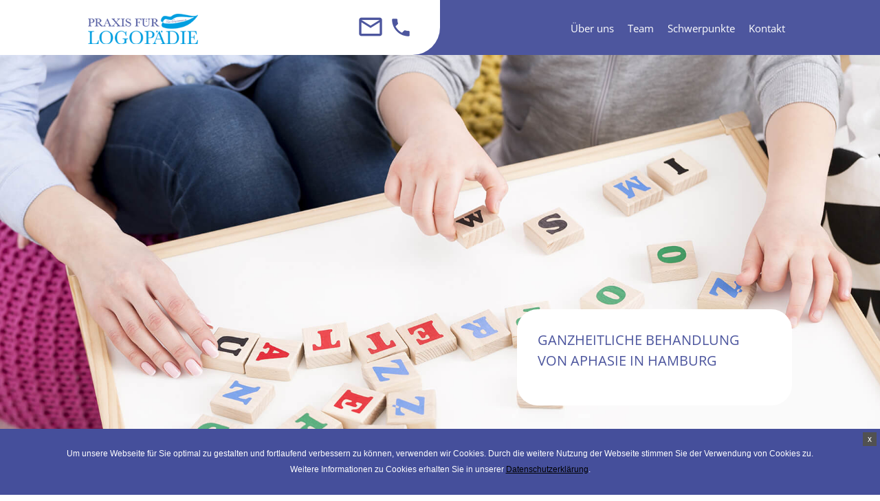

--- FILE ---
content_type: text/html
request_url: https://xn--logopdische-praxis-hamburg-khc.de/aphasie-hamburg.html
body_size: 3213
content:
<!DOCTYPE html>
<html lang="de">

<head>
    <meta charset="utf-8">
    <title>Behandlung bei Aphasie in Hamburg</title>
    <meta name="keywords" content="">
    <meta name="description" content="Die Praxis für Logopädie Ria Siegismund behandelt Sie bei Aphasie.  Wir helfen Ihnen bei dieser Behandlung und klären Sie gerne auf. Melden Sie sich telefonisch bei uns und vereinbaren Sie einen Termin.  ☎ 0 40 / 35 58 05 44">
    <meta name="robots" content="index,follow">
    <link rel="icon" href="favicon.ico">
    <link rel="stylesheet" href="css/main.css">
    <link href="css/dsa-secure.css" rel="stylesheet">
    <link rel="stylesheet" href="css/slick-theme.css">
    <link rel="canonical" href="https://www.xn--logopdische-praxis-hamburg-khc.de/aphasie-hamburg.html" />
    <link rel="stylesheet" href="css/slick.css">
    <meta name="viewport" content="width=device-width, initial-scale=1.0, user-scalable=no">
    <!-- Matomo -->
<script type="text/javascript">
  var _paq = window._paq || [];
  /* tracker methods like "setCustomDimension" should be called before "trackPageView" */
  _paq.push(['trackPageView']);
  _paq.push(['enableLinkTracking']);
  (function() {
    var u="//dsa-analytics.de/";
    _paq.push(['setTrackerUrl', u+'matomo.php']);
    _paq.push(['setSiteId', '896']);
    var d=document, g=d.createElement('script'), s=d.getElementsByTagName('script')[0];
    g.type='text/javascript'; g.async=true; g.defer=true; g.src=u+'matomo.js'; s.parentNode.insertBefore(g,s);
  })();
</script>
<!-- End Matomo Code -->
</head>

<body>

            <header>
                <div class="dropdown">
                    <button onclick="myFunction()" class="dropbtn">☰</button>
                    <div id="myDropdown" class="dropdown-content">
                        <a href="index.html#ueber-uns" title="Die Praxis für Logopädie von Ria Siegismund aus Hamburg">Über uns</a>
                        <a href="index.html#team" title="Das Team der Logopädie aus Hamburg">Team</a>
                        <a href="index.html#schwerpunkte" title="die Leistungen der Praxis für Logopädie in Hamburg">Schwerpunkte</a>
                        <a href="index.html#kontakt" title="Kontaktdaten der Praxis für Logopädie in Hamburg">Kontakt</a>
                    </div>
                </div>
                <nav>
                    <div class="weiss">
                        <div class="logo"><a href="index.html"><img src="images/logopaedie-siegismund-logo.png" alt="Logo der Praxis für Logopädie in Hamburg"></a></div>
                        <div class="contact">
                            <a onclick="openSecureUrl('https://xn--logopdische-praxis-hamburg-de-4pc.dsa-secure.de/mailto/703',600,700)" style="cursor:pointer;"><img src="images/mail-icon.png" alt=""></a>
                            <a href="tel:#494035580544"><img src="images/telefon-icon.png" alt=""></a>
                        </div>
                    </div>
                    <ul>
                        <li><a href="index.html#ueber-uns" title="Die Praxis für Logopädie von Ria Siegismund aus Hamburg">Über uns</a></li>
                        <li><a href="index.html#team" title="Das Team der Logopädie aus Hamburg">Team</a></li>
                        <li><a href="index.html#schwerpunkte" title="die Leistungen der Praxis für Logopädie in Hamburg">Schwerpunkte</a></li>
                        <li><a href="index.html#kontakt" title="Kontaktdaten der Praxis für Logopädie in Hamburg">Kontakt</a></li>
                    </ul>
                </nav>
                <div class="clear"></div>
                <div class="box">
                    <h1>GANZHEITLICHE BEHANDLUNG VON APHASIE IN HAMBURG</h1>
                </div>
            </header>
            <section id="ueber-uns">
                <h2>PRAXIS FÜR LOGOPÄDIE RIA SIEGISMUND</h2><br>
                <p>Krankheiten, wie Hirnverletzungen oder Schlaganfälle haben häufig neurologische Folgen, die unsere Kommunikationsfähigkeit stören können. Eine davon: die Aphasie. Hierdurch sind Betroffene sowohl im Job als auch im Privatleben extrem eingeschränkt. Mithilfe einer individuellen Therapie durch einen Experten lassen sich Defizite jedoch gut behandeln. Die Praxis für Logopädie Ria Siegismund in Hamburg ist auf die Therapie von Aphasie spezialisiert. Ihr Ziel: die Verbesserung der Sprachfähigkeit ihrer Patienten.</p>
            </section>
            <div id="parallax"></div>
            <section id="schwerpunkte">
                <h2>DER PATIENT IM MITTELPUNKT</h2>
                <p>Die Ausprägung der Aphasie ist von Patient zu Patient unterschiedlich. Deshalb nimmt die Diagnostik vor jeder Behandlung durch das Team der Praxis in Hamburg einen hohen Stellenwert ein. Ebenso wichtig: die Berücksichtigung der Persönlichkeit des Patienten. Hierdurch wird eine Ebene geschaffen, die von Vertrauen und Zusammenhalt geprägt ist. So konnte die Praxis in Hamburg bereits vielen Patienten zu mehr Lebensqualität verhelfen.
<br><br>
Das Leistungsangebot der Praxis für Logopädie in Hamburg beinhaltet die Behandlung von:</p><br><br>
                <div class="col1">
                <ul><li>Aphasie</li>
                    <li>Sprechapraxie</li>
                    <li>Dysarthrie</li>
                    <li>Schlucstörungen</li>
                    <li>Redeflussstörungen</li>
                    <li>Myofunktionelle Störungen</li>
                    <li>Störungen der auditiven Wahrnehmung</li>
                    <li>Störungen der Sprachentwicklungen</li>
                    <li>Und vielem mehr</li>

                    </ul></div>

                <div class="col2">
                <ul>
                    <li>Sprechapraxie</li>
                    <li>Stimmstörungen (Dysphonie)</li>
                    <li>Schluckstörungen (Dysphagie)</li>
                    <li>Presbyphagie (Schluckstörungen im Alter)</li>
                    <li>Trachealkanülenmanagement</li>
                    <li>Kehlkopfoperiert/Kehlkopflos (Laryngektomie)</li>
                    <li>Demenz</li>
                    </ul>
                </div>
                <div class="clear"></div>
                

            </section>
            <section id="kontakt">
                <h2>START IN EINE KOMMUNIKATIVE ZUKUNFT</h2>
                <p>Sie sind von einer Aphasie betroffen und möchten wieder uneingeschränkt kommunizieren? Vereinbaren Sie jetzt einen Termin in der Praxis in Hamburg und legen Sie den Grundstein für eine Verbesserung Ihrer Sprachfähigkeit. Sie erreichen das Team telefonisch unter 0 40 / 35 58 05 44 oder per Mail an riasiegismund@gmx.net</p>
                <div class="clear">
                </div>
            </section>
            <footer>

                <div class="dse"><a href="impressum.html">Impressum</a>
                    <a onclick="openSecureUrl('https://xn--logopdische-praxis-hamburg-de-4pc.dsa-secure.de/datenschutz',600,700)" style="cursor:pointer;">Datenschutzerklärung</a></div>
                                <div class="dsa-cookie-notice">
        <div class="cookie-inner">
            <p>Um unsere Webseite für Sie optimal zu gestalten und fortlaufend verbessern zu können, verwenden wir Cookies. Durch die weitere Nutzung der Webseite stimmen Sie der Verwendung von Cookies zu.
            <br /> Weitere Informationen zu Cookies erhalten Sie in unserer <a id="cookie_check" href="https://xn--logopdische-praxis-hamburg-de-4pc.dsa-secure.de/datenschutz" target="_blank">Datenschutzerklärung</a>.</p>
        </div>
        <a href="javascript:void(0)" class="dsa-cookie-notice-close">x</a>
    </div>
            </footer>

        <script src="js/jquery.min.js"></script>
        <script src="js/migrate.js" ></script> <script src="js/dsa-secure.js"></script>
        <script src="js/slick.min.js"></script>
        <script src='https://dsa-secure.de/dsa-secure/cdn/openDsaSecurePop.js' ></script>


        <script >
            $('.center').slick({
                centerMode: true,
                centerPadding: '60px',
                slidesToShow: 3,
                responsive: [{
                        breakpoint: 980,
                        settings: {
                            centerMode: true,
                            centerPadding: '40px',
                            slidesToShow: 2
                        }
                    },
                    {
                        breakpoint: 630,
                        settings: {
                            arrows: true,
                            centerMode: true,
                            centerPadding: '40px',
                            slidesToShow: 1
                        }
                    }
                ]
            });

        </script>


        <script>
            var acc = document.getElementsByClassName("accordion");
            var i;

            for (i = 0; i < acc.length; i++) {
                acc[i].addEventListener("click", function() {
                    this.classList.toggle("active");
                    var panel = this.nextElementSibling;
                    if (panel.style.maxHeight) {
                        panel.style.maxHeight = null;
                    } else {
                        panel.style.maxHeight = panel.scrollHeight + "px";
                    }
                });
            }

        </script>

        <script>
            /* When the user clicks on the button, 
toggle between hiding and showing the dropdown content */
            function myFunction() {
                document.getElementById("myDropdown").classList.toggle("show");
            }

            // Close the dropdown if the user clicks outside of it
            window.onclick = function(event) {
                if (!event.target.matches('.dropbtn')) {
                    var dropdowns = document.getElementsByClassName("dropdown-content");
                    var i;
                    for (i = 0; i < dropdowns.length; i++) {
                        var openDropdown = dropdowns[i];
                        if (openDropdown.classList.contains('show')) {
                            openDropdown.classList.remove('show');
                        }
                    }
                }
            }

        </script>

</body>

</html>


--- FILE ---
content_type: text/css
request_url: https://xn--logopdische-praxis-hamburg-khc.de/css/main.css
body_size: 2329
content:
@import url(reset.css);@font-face{font-family:'Open Sans';font-style:normal;font-weight:400;src:url('../fonts/open-sans-v26-latin-regular.eot');src:local(''),url('../fonts/open-sans-v26-latin-regular.eot?#iefix') format('embedded-opentype'),url('../fonts/open-sans-v26-latin-regular.woff2') format('woff2'),url('../fonts/open-sans-v26-latin-regular.woff') format('woff'),url('../fonts/open-sans-v26-latin-regular.ttf') format('truetype'),url('../fonts/open-sans-v26-latin-regular.svg#OpenSans') format('svg')}@font-face{font-family:'Open Sans';font-style:normal;font-weight:700;src:url('../fonts/open-sans-v26-latin-700.eot');src:local(''),url('../fonts/open-sans-v26-latin-700.eot?#iefix') format('embedded-opentype'),url('../fonts/open-sans-v26-latin-700.woff2') format('woff2'),url('../fonts/open-sans-v26-latin-700.woff') format('woff'),url('../fonts/open-sans-v26-latin-700.ttf') format('truetype'),url('../fonts/open-sans-v26-latin-700.svg#OpenSans') format('svg')}@font-face{font-family:'Dancing Script';font-style:normal;font-weight:400;src:url('../fonts/dancing-script-v16-latin-regular.eot');src:local(''),url('../fonts/dancing-script-v16-latin-regular.eot?#iefix') format('embedded-opentype'),url('../fonts/dancing-script-v16-latin-regular.woff2') format('woff2'),url('../fonts/dancing-script-v16-latin-regular.woff') format('woff'),url('../fonts/dancing-script-v16-latin-regular.ttf') format('truetype'),url('../fonts/dancing-script-v16-latin-regular.svg#DancingScript') format('svg')}.clear{clear:both}html{scroll-behavior:smooth}body{font-family:'Open Sans';font-size:15px;line-height:23px;color:#434343}*{box-sizing:border-box;-webkit-box-sizing:border-box;-moz-box-sizing:border-box}header{height:800px;padding-left:15%;padding-right:15%;background:url(../images/logopaedie-buchstaben-steine.jpg);background-attachment:fixed;background-size:cover;background-repeat:no-repeat}header .box{padding:30px;border-radius:30px;color:#4d569e;background:#fff;width:400px;position:absolute;margin-top:450px;right:0;margin-right:10%}.landingpages{text-align:center;background:#252b55;padding-left:10%;padding-right:10%;padding-bottom:60px;padding-top:10px;color:#fff}.landingpages a{padding-left:5px;padding-right:5px;color:#fff;font-size:13px;text-decoration:none}h1{padding-bottom:20px;font-size:20px;line-height:30px}header span{font-family:'Dancing Script';font-size:24px}nav{position:fixed;width:100%;left:0;top:0;background:#4d569e;height:80px;z-index:99}nav ul{position:absolute;right:0;top:0;padding-right:10%;padding-top:30px}nav ul li{padding-left:10px;padding-right:10px;float:left}nav ul li a{color:#fff;text-decoration:none}nav .contact{position:absolute;top:0;margin-top:25px;margin-left:30%}.contact a{margin-left:10px}nav .logo img{width:160px;margin-top:20px}nav .weiss{background:#fff;width:50%;padding-left:10%;height:80px;border-bottom-right-radius:40px}#ueber-uns{text-align:center;padding-left:15%;padding-right:15%;padding-top:100px;padding-bottom:100px}b{font-weight:700}h2{font-size:30px;line-height:36px}#ueber-uns h2{color:#55beea}strong{font-weight:700}#ueber-uns strong{font-size:20px;color:#4d569e}span{font-family:'Dancing Script';font-size:24px;color:#4d569e}#schwerpunkte a{color:#757ec9;text-decoration:none}#team{background:#4d569e;padding-top:100px;padding-bottom:100px;padding-left:10%;padding-right:10%;text-align:center}#team .box{padding:50px;border-radius:50px;background:#fff;display:block;margin-left:auto;margin-right:auto;width:50%}#team h2{color:#fff}#parallax{background:url(../images/parallax.jpg);background-attachment:fixed;background-size:cover;height:400px;background-repeat:no-repeat}#schwerpunkte{padding-top:100px;padding-bottom:100px;padding-left:10%;padding-right:10%}#schwerpunkte h2{font-size:24px;padding-bottom:20px}.dropdown{display:none}#schwerpunkte .col1{width:50%;padding-right:2%;float:left}#schwerpunkte .col2{width:50%;padding-left:2%;float:left}.accordion{background-color:#4d569e;color:#fff;cursor:pointer;padding:25px;width:100%;border:none;text-align:left;outline:0;border-radius:20px;font-size:15px;transition:.4s;margin-top:10px}.accordion:hover,.active{background-color:#31386d}.accordion:after{content:'\002B';color:#fff;font-weight:700;float:right;margin-left:5px}.active:after{content:"\2212"}.panel{padding:0 18px;background-color:#f5f5f5;max-height:0;border-radius:20px;overflow:hidden;transition:max-height .2s ease-out}#schwerpunkte ul{padding-top:20px;padding-bottom:20px;list-style:disc;margin-left:15px}#kontakt{color:#fff;padding-top:100px;padding-bottom:100px;padding-left:10%;padding-right:10%;background:#4d569e}#kontakt .col1 iframe{width:100%;margin-top:30px;height:700px}#kontakt .col1{width:50%;padding-right:2%;float:left}#kontakt .col2{width:50%;padding-left:2%;float:left}#kontakt .col2 p{font-size:12px;line-height:20px}#kontakt a{text-decoration:underline;color:#fff}.dse{width:100%;position:fixed;bottom:0;left:0;padding-top:10px;padding-bottom:10px;padding-left:10%;padding-right:10%;text-align:right;background:#fff;z-index:99}#team h2{padding-bottom:40px}.dse a{text-decoration:none;color:#31386d;font-weight:700;padding-left:20px}#kontakt .bildmarke{position:absolute;right:0}#kontakt .bildmarke img{width:400px}@media screen and (max-width:1050px){header{height:700px}.slick-slide{padding:25px!important;margin:5px!important}#parallax{height:200px;background-attachment:inherit;background-size:cover}}@media screen and (max-width:880px){#parallax{height:240px}header{background-attachment:inherit;background-position:center;height:600px}#parallax{height:200px;background-attachment:inherit;background-size:cover;width:100%}nav .contact img{width:20px}#schwerpunkte .col1{width:100%;padding-right:0}#schwerpunkte .col2{width:100%;padding-left:0}#kontakt .col1{width:100%;padding-right:0}#kontakt .col2{width:100%;padding-left:0;float:left}header{height:500px}header .box{margin-top:250px}nav .logo img{width:120px;margin-top:20px}nav .weiss{width:40%}nav .contact{margin-left:20%}.contact a{margin-left:4px}}@media screen and (max-width:700px){.slick-slide{padding:50px!important}header{background-attachment:inherit;background-position:center;height:400px}header .box{margin-top:150px}.dropbtn{background-color:#4d569e;color:#fff;padding:16px;font-size:26px;border:none;cursor:pointer;position:fixed;right:0;top:0;margin-top:5px;margin-right:5%;z-index:9999}nav ul{display:none}.dropdown{position:relative;display:inline-block}.landingpages{display:none}.dropdown-content{display:none;position:fixed;background-color:rgba(49,56,109,.94);min-width:160px;overflow:auto;box-shadow:0 8px 16px 0 rgba(0,0,0,.2);z-index:1;width:100%;height:100vh;top:0;left:0;padding-top:10vh;text-align:center;z-index:999999}nav .weiss{width:80%}nav .contact{margin-left:58%}.dropdown-content a{color:#fff;padding:12px 16px;text-decoration:none;display:block}.dropdown a:hover{background-color:rgba(221,221,221,.1)}.show{display:block}}@media screen and (max-width:530px){nav .contact{margin-left:50%}header .box{width:280px;padding:4px}h1{font-size:16px;line-height:22px}header span{font-size:20px}body{font-size:14px}.dropbtn{background:0 0;background-color:none;padding:10px}#parallax{height:140px}.dse a{text-decoration:none;color:#31386d;font-weight:700;padding-left:20px;font-size:12px}header .box{width:282px;padding:24px;margin-top:100px}#team .box{padding:50px;border-radius:50px;background:#fff;display:block;margin-left:auto;margin-right:auto;width:90%}header{background-attachment:inherit;background-position:center;height:300px}#parallax{height:120px;background-attachment:inherit;background-size:cover;width:100%}}.dsa-secure-plugin{border-radius:5px;position:relative}.dsa-secure-plugin .dsa-secure-image{width:100%;height:100%}.dsa-secure-plugin{font-size:12px;line-height:16px}.dsa-secure-plugin .dsa-buttons{width:90%;margin:auto;text-align:center}.dsa-secure-plugin .dsa-buttons a:nth-of-type(2n){margin-top:10px}.dsa-secure-plugin .undercheck{background-color:#fff;color:#222!important;border-radius:5px;padding:4px;margin:8px 50% 16px;width:202px;transform:translateX(-50%)}.dsa-secure-plugin .check-slide-content{position:absolute;top:50%;left:5%;width:90%;margin:auto;-webkit-transform:translateY(100%);transform:translateY(-50%)}.dsa-secure-plugin .dsa-switch{position:relative;width:60px;height:34px;display:block}.dsa-secure-plugin .check-slide{visibility:hidden;opacity:0;transition:visibility 0s,opacity .5s linear}.dsa-secure-plugin .dsa-secure-plugin input{display:none}.dsa-secure-plugin iframe{width:100%}.dsa-secure-plugin .dsa-switch{margin-left:calc(50% - 30px)}.dsa-secure-plugin p{text-align:center;font-family:arial;padding:10px 0;display:block;margin:auto;font-weight:700}.dsa-secure-plugin .check-slide{position:absolute;top:0;left:0;width:100%;height:100%;background-image:url(../images/bg.png);color:#000}.dsa-secure-plugin .check-slide.hide{display:none}.dsa-secure-plugin a{font-size:12px;text-align:center;font-family:arial;display:block;margin:auto;width:calc(100% - 20px);max-width:300px;background-color:#cc1417;border-radius:5px;padding:5px 10px;text-decoration:none;color:#fff}.dsa-secure-plugin a:hover{background-color:#dd171b}.dsa-secure-plugin .check-slide:hover,.dsa-secure-plugin:hover .check-slide{visibility:visible;opacity:1;visibility:visible;opacity:1}.dsa-secure-plugin .dsa-tooltip{position:relative;display:inline-block;border-bottom:1px dotted #000}.dsa-secure-plugin .dsa-buttons a:hover{color:#fff!important}.dsa-secure-plugin .dsa-tooltip .tooltiptext{font-size:12px;visibility:hidden;width:100%;max-width:300px;background-color:#cc1417;color:#fff;text-align:center;padding:5px 10px;border-radius:6px;position:absolute;z-index:1;bottom:125%;left:0;margin-left:0;opacity:0;transition:opacity .3s}.dsa-secure-plugin .dsa-tooltip .tooltiptext::after{content:"";position:absolute;top:100%;left:50%;margin-left:-5px;border-width:5px;border-style:solid;border-color:#555 transparent transparent}.dsa-secure-plugin .dsa-tooltip:hover .tooltiptext,.dsa-tooltip.active .tooltiptext{visibility:visible;opacity:1}.dsa-secure-plugin .dsa-slider{position:absolute;cursor:pointer;top:0;left:0;right:0;bottom:0;background-color:#333;-webkit-transition:.4s;transition:.4s}.dsa-secure-plugin .dsa-slider:before{position:absolute;content:"";height:26px;width:26px;left:4px;bottom:4px;background-color:#fff;-webkit-transition:.4s;transition:.4s}.dsa-secure-plugin input:checked+.dsa-slider{background-color:#cc1417}.dsa-secure-plugin input:focus+.dsa-slider{box-shadow:0 0 1px #cc1417}.dsa-secure-plugin input:checked+.dsa-slider:before{-webkit-transform:translateX(26px);-ms-transform:translateX(26px);transform:translateX(26px)}.dsa-secure-plugin .dsa-slider.round{border-radius:34px}.dsa-secure-plugin .dsa-slider.round:before{border-radius:50%}.dsa-cookie-notice-close:hover{background-color:#000}.dsa-cookie-notice-close{position:absolute;display:block;height:20px;bottom:20px;width:20px;line-height:20px;right:5px;top:5px;text-decoration:none;color:#fff!important;background-color:#515151}.dsa-cookie-notice{font-family:arial;font-size:12px;display:block;position:fixed;left:0;right:0;bottom:0;z-index:99999!important;background-color:#454f9b;margin:auto;width:100%;text-align:center;color:#fff}.dsa-cookie-notice a{color:#000}.dsa-cookie-notice.hide{display:none}.cookie-inner{padding:25px}@media (max-width:900px){.dsa-secure-plugin .check-slide{visibility:visible;opacity:1;visibility:visible;opacity:1}}

--- FILE ---
content_type: text/css
request_url: https://xn--logopdische-praxis-hamburg-khc.de/css/dsa-secure.css
body_size: 852
content:
.dsa-secure-plugin{border-radius:5px;position:relative}.dsa-secure-plugin .dsa-secure-image{width:100%;height:100%}.dsa-secure-plugin{font-size:12px;line-height:16px}.dsa-secure-plugin .dsa-buttons{width:90%;margin:auto;text-align:center}.dsa-secure-plugin .dsa-buttons a:nth-of-type(2n){margin-top:10px}.dsa-secure-plugin .undercheck{background-color:#fff;color:#222!important;border-radius:5px;padding:4px;margin:8px 50% 16px;width:202px;transform:translateX(-50%)}.dsa-secure-plugin .check-slide-content{position:absolute;top:50%;left:5%;width:90%;margin:auto;-webkit-transform:translateY(100%);transform:translateY(-50%)}.dsa-secure-plugin .dsa-switch{position:relative;width:60px;height:34px;display:block}.dsa-secure-plugin .check-slide{visibility:hidden;opacity:0;transition:visibility 0s,opacity .5s linear}.dsa-secure-plugin .dsa-secure-plugin input{display:none}.dsa-secure-plugin iframe{width:100%}.dsa-secure-plugin .dsa-switch{margin-left:calc(50% - 30px)}.dsa-secure-plugin p,.dsa-secure-plugin p{text-align:center;font-family:arial;padding:10px 0;display:block;margin:auto;font-weight:700}.dsa-secure-plugin .check-slide{position:absolute;top:0;left:0;width:100%;height:100%;background-image:url(../images/bg.png);color:#000}.dsa-secure-plugin .check-slide.hide{display:none}.dsa-secure-plugin a{font-size:12px;text-align:center;font-family:arial;display:block;margin:auto;width:calc(100% - 20px);max-width:300px;background-color:#cc1417;border-radius:5px;padding:5px 10px;text-decoration:none;color:#fff}.dsa-secure-plugin a:hover{background-color:#dd171b}.dsa-secure-plugin:hover .check-slide,.dsa-secure-plugin .check-slide:hover{visibility:visible;opacity:1;visibility:visible;opacity:1}.dsa-secure-plugin .dsa-tooltip{position:relative;display:inline-block;border-bottom:1px dotted #000}.dsa-secure-plugin .dsa-buttons a:hover{color:#fff!important}.dsa-secure-plugin .dsa-tooltip .tooltiptext{font-size:12px;visibility:hidden;width:100%;max-width:300px;background-color:#cc1417;color:#fff;text-align:center;padding:5px 10px;border-radius:6px;position:absolute;z-index:1;bottom:125%;left:0;margin-left:0;opacity:0;transition:opacity .3s}.dsa-secure-plugin .dsa-tooltip .tooltiptext::after{content:"";position:absolute;top:100%;left:50%;margin-left:-5px;border-width:5px;border-style:solid;border-color:#555 transparent transparent}.dsa-secure-plugin .dsa-tooltip:hover .tooltiptext,.dsa-tooltip.active .tooltiptext{visibility:visible;opacity:1}.dsa-secure-plugin .dsa-slider{position:absolute;cursor:pointer;top:0;left:0;right:0;bottom:0;background-color:#333;-webkit-transition:.4s;transition:.4s}.dsa-secure-plugin .dsa-slider:before{position:absolute;content:"";height:26px;width:26px;left:4px;bottom:4px;background-color:#fff;-webkit-transition:.4s;transition:.4s}.dsa-secure-plugin input:checked+.dsa-slider{background-color:#cc1417}.dsa-secure-plugin input:focus+.dsa-slider{box-shadow:0 0 1px #cc1417}.dsa-secure-plugin input:checked+.dsa-slider:before{-webkit-transform:translateX(26px);-ms-transform:translateX(26px);transform:translateX(26px)}.dsa-secure-plugin .dsa-slider.round{border-radius:34px}.dsa-secure-plugin .dsa-slider.round:before{border-radius:50%}.dsa-cookie-notice-close:hover{background-color:#000}.dsa-cookie-notice-close{position:absolute;display:block;height:20px;bottom:20px;width:20px;line-height:20px;right:5px;top:5px;text-decoration:none;color:#fff!important;background-color:#515151}.dsa-cookie-notice{font-family:arial;font-size:12px;display:block;position:fixed;left:0;right:0;bottom:0px;z-index:99999!important;background-color:#454f9b;margin:auto;width:100%;text-align:center; color: #fff}.dsa-cookie-notice a{color:#000}.dsa-cookie-notice.hide{display:none}.cookie-inner{padding:25px}@media (max-width:900px){.dsa-secure-plugin .check-slide,.dsa-secure-plugin .check-slide{visibility:visible;opacity:1;visibility:visible;opacity:1}}